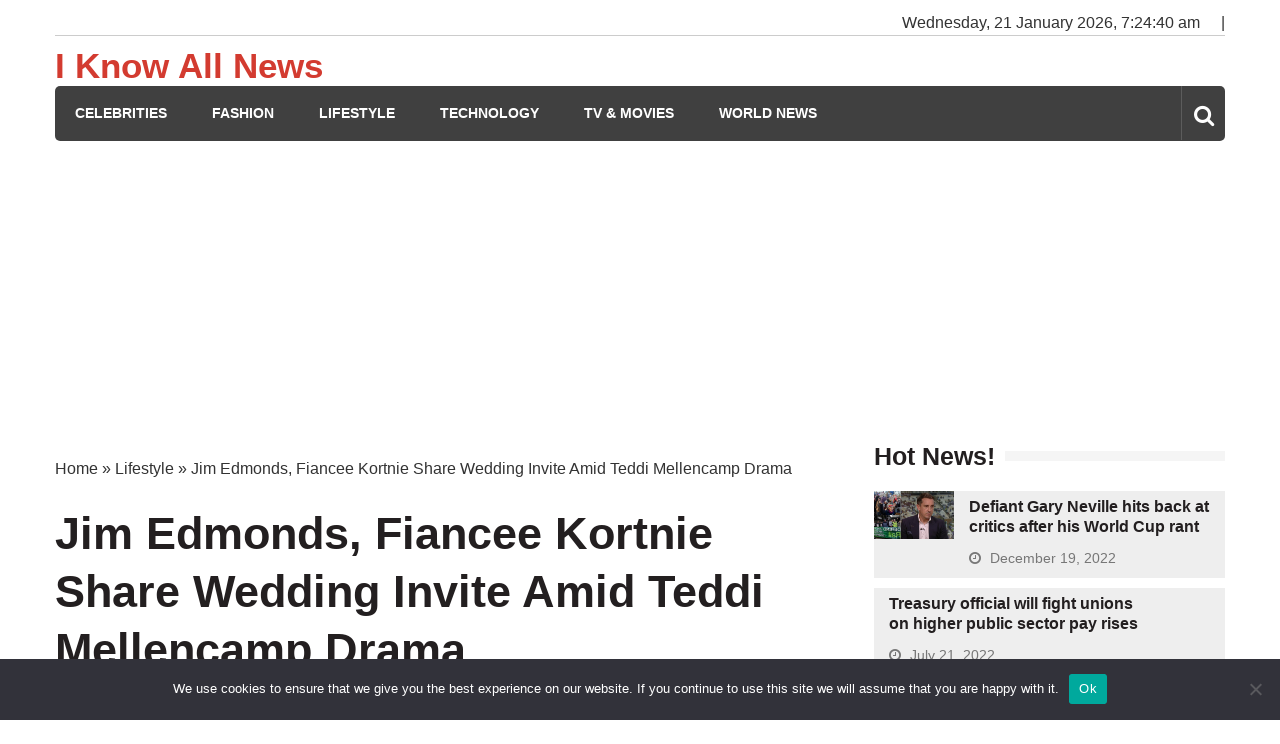

--- FILE ---
content_type: text/html; charset=utf-8
request_url: https://www.google.com/recaptcha/api2/aframe
body_size: 267
content:
<!DOCTYPE HTML><html><head><meta http-equiv="content-type" content="text/html; charset=UTF-8"></head><body><script nonce="HuIGMHTzjQknibtWrwFGuw">/** Anti-fraud and anti-abuse applications only. See google.com/recaptcha */ try{var clients={'sodar':'https://pagead2.googlesyndication.com/pagead/sodar?'};window.addEventListener("message",function(a){try{if(a.source===window.parent){var b=JSON.parse(a.data);var c=clients[b['id']];if(c){var d=document.createElement('img');d.src=c+b['params']+'&rc='+(localStorage.getItem("rc::a")?sessionStorage.getItem("rc::b"):"");window.document.body.appendChild(d);sessionStorage.setItem("rc::e",parseInt(sessionStorage.getItem("rc::e")||0)+1);localStorage.setItem("rc::h",'1768980279126');}}}catch(b){}});window.parent.postMessage("_grecaptcha_ready", "*");}catch(b){}</script></body></html>